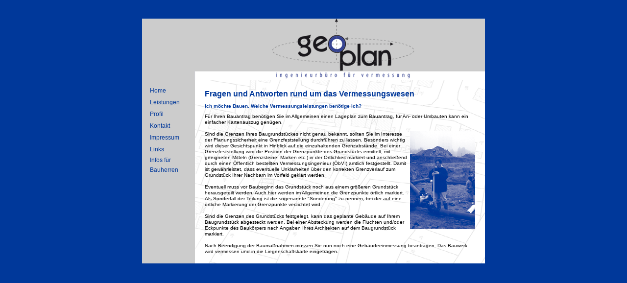

--- FILE ---
content_type: text/html
request_url: http://geoplan-vermessung.de/ratgeber.html
body_size: 8849
content:
<!DOCTYPE html PUBLIC "-//W3C//DTD XHTML 1.0 Transitional//EN" "http://www.w3.org/TR/xhtml1/DTD/xhtml1-transitional.dtd">
<html xmlns="http://www.w3.org/1999/xhtml">
<head>
<meta http-equiv="Content-Type" content="text/html; charset=UTF-8" />
<!-- TemplateBeginEditable name="doctitle" -->
<title>Unbenanntes Dokument</title>
<!-- TemplateEndEditable -->
<link href="formate.css" rel="stylesheet" type="text/css" />
<!-- TemplateBeginEditable name="head" --><!-- TemplateEndEditable -->
</head>

<body>
<div id="container">
  <div id="kopf"></div>
  <div id="navigation">
    <ul>
        <li>        <a href="index.html">Home</a></li>
      <li>        <a href="leistungen.html">Leistungen</a></li>
      <li>        <a href="profil.html">Profil</a></li>
      <li>        <a href="kontakt.html">Kontakt</a></li>
      <li>        <a href="impressum.html">Impressum</a></li>
      <li>        <a href="links.html">Links</a></li>
      <li class="listenpunkt">        <a href="ratgeber.html">Infos f&uuml;r<br/> 
    <span>Bauherren</span></a></li>
    </ul>
  </div>
  <!-- TemplateBeginEditable name="bearbeitbar" -->
  <div class="formtext" id="text">
    <h1>Fragen und Antworten rund um das Vermessungswesen</h1>
    <h3>Ich m&ouml;chte Bauen. Welche Vermessungsleistungen ben&ouml;tige ich?</h3>      
    <p>F&uuml;r Ihren Bauantrag ben&ouml;tigen Sie im Allgemeinen einen Lageplan zum Bauantrag, f&uuml;r An- oder Umbauten kann ein einfacher Kartenauszug gen&uuml;gen.<br/><br/>
      <img src="bilder/geoplan3.gif" width="133" height="200" class="bild_rechts" />Sind die Grenzen Ihres Baugrundst&uuml;ckes nicht genau bekannt, sollten Sie im Interesse der Planungssicherheit eine Grenzfeststellung durchf&uuml;hren zu lassen. Besonders wichtig wird dieser Gesichtspunkt in Hinblick auf die einzuhaltenden Grenzabst&auml;nde. Bei einer Grenzfeststellung wird die Position der Grenzpunkte des Grundst&uuml;cks ermittelt, mit geeigneten Mitteln (Grenzsteine, Marken etc.) in der &Ouml;rtlichkeit markiert und anschlie&szlig;end durch einen &Ouml;ffentlich bestellten Vermessungsingenieur (&Ouml;bVI) amtlich festgestellt. Damit ist gew&auml;hrleistet, dass eventuelle Unklarheiten &uuml;ber den korrekten Grenzverlauf zum Grundst&uuml;ck Ihrer Nachbarn im Vorfeld gekl&auml;rt werden.<br/><br/>      
     Eventuell muss vor Baubeginn das Grundst&uuml;ck noch aus einem gr&ouml;&szlig;eren Grundst&uuml;ck herausgeteilt werden. Auch hier werden im Allgemeinen die Grenzpunkte &ouml;rtlich markiert. Als Sonderfall der Teilung ist die sogenannte "Sonderung" zu nennen, bei der auf eine &ouml;rtliche Markierung der Grenzpunkte verzichtet wird. <br/><br/>     
     Sind die Grenzen des Grundst&uuml;cks festgelegt, kann das geplante Geb&auml;ude auf Ihrem Baugrundst&uuml;ck abgesteckt werden. Bei einer Absteckung werden die Fluchten und/oder Eckpunkte des Bauk&ouml;rpers nach Angaben Ihres Architekten auf dem Baugrundst&uuml;ck markiert. <br/><br/>    
     Nach Beendigung der Bauma&szlig;nahmen m&uuml;ssen Sie nun noch eine Geb&auml;udeeinmessung beantragen. Das Bauwerk wird vermessen und in die Liegenschaftskarte eingetragen.<br/><br/>      
    &nbsp;</p> 
    
    <h3>Was kostet die Vermessung?</h3>      
    <p>Alle Leistungen des amtlichen Vermessungswesens werden nach der "Verwaltungskostenordnung f&uuml;r den Gesch&auml;ftsbereich des Ministeriums f&uuml;r Wirtschaft, Verkehr und Landesentwicklung" abgerechnet.<br/><br/>       
      <img src="bilder/geoplan6.gif" width="133" height="200" class="bild_links" />Die Geb&uuml;hren f&uuml;r eine eine Zerlegungsmessung oder eine Grenzfeststellung bestehen zum einen aus einer festen Teilgeb&uuml;hr, die sich aus dem Bodenwert, der Anzahl der festgestellten Punkte und der Grenzl&auml;nge berechnet. Zum anderen gibt es einen variablen Anteil welcher abh&auml;ngig vom &ouml;rtlichen Zeitaufwand ist, also wie lange der Vermessungstrupp f&uuml;r die Vermessung ben&ouml;tigt. Wie viel eine Zerlegungsmessung oder eine Grenzfeststellung kostet, l&auml;sst sich daher im Vorfeld nur ungef&auml;hr voraussagen.<br/><br/>       
    Bei einer Geb&auml;udevermessung berechnet sich die Geb&uuml;hr nach den Herstellungskosten. Daher kann hier im Einzelfall sehr leicht berechnet werden, wie viel die Leistung kosten wird. Die Kosten f&uuml;r eine Geb&auml;udeabsteckung werden wie alle Leistungen des nichtamtlichen Vermessungswesens nach der Honorarordnung f&uuml;r Architekten und Ingenieure (HOAI) berechnet.<br/><br/>       
    N&auml;heres &uuml;ber Kosten im Vermessungswesen k&ouml;nnen Sie auf der Seite des Bundesverbandes der &Ouml;ffentlich bestellten Vermessungsingenieure nachlesen.</p>             	     
    
    <h3>Amtliches und nichtamtliches Vermessungswesen? Wo liegt da der Unterschied?</h3>     	     
    <h3>Amtliches Vermessungswesen</h3>    
    <p>Die Aufgaben des amtlichen Vermessungswesens liegen nach dem Hessischen Vermessungs- und Katastergesetz in der Landesvermessung und der F&uuml;hrung des Liegenschaftskatasters. Neben den Vermessungs- und Katasterbeh&ouml;rden wirken auch die &Ouml;ffentlich bestellten Vermessungsingenieure (&Ouml;bVI) bei der Erf&uuml;llung dieser Aufgaben gleichberechtigt mit. Sie sind an eine Berufsordnung gebunden und berechtigt, Liegenschaftsvermessungen durchzuf&uuml;hren. Liegenschaftsvermessungen sind z.B. die Grenzfeststellung, die Flurst&uuml;ckszerlegung (Teilung von Grundst&uuml;cken) oder die Geb&auml;udeeinmessung. Diese Vermessungen d&uuml;rfen nur von &Ouml;bVI, vom Katasteramt oder von Beh&ouml;rden mit ganz speziellen Voraussetzungen ausgef&uuml;hrt werden.     	     
    <h3>Nichtamtliches Vermessungswesen</h3>      
    <p>Auf der anderen Seite werden unter dem Begriff "Ingenieurvermessung" alle anderen (nichtamtlichen) Vermessungen zusammengefasst. Die Geb&auml;udeabsteckung oder die Topografische Aufnahme zur Herstellung eines Lage- und H&ouml;henplans sind Beispiele aus diesem Bereich. Eine T&auml;tigkeitsbeschr&auml;nkung f&uuml;r die Ausf&uuml;hrung dieser Vermessungen wie im amtlichen Vermessungswesen existiert nicht. Sie d&uuml;rfen also beispielsweise von freien Vermessungsb&uuml;ros oder &Ouml;bVI, aber nicht von Kataster&auml;mtern ausgef&uuml;hrt werden.</p>             	     
    
    <h3>Wof&uuml;r braucht man die rot-wei&szlig;en Stangen?</h3>      
    <p><img src="bilder/geoplan5.gif" width="134" height="200" class="bild_rechts" />Die rot-wei&szlig;en Stangen werden in Fachkreisen "Fluchtst&auml;be" genannt. Der Begriff stammt von der (Geb&auml;ude-)Flucht. In fr&uuml;heren Zeiten war der Vermesser im Felde auf ein gutes Augenma&szlig; und ein gepr&uuml;ftes Messband angewiesen. Die Fluchtst&auml;be wurden dazu verwendet, um Grenzsteine innerhalb einer l&auml;ngeren Grenze zu markieren. Auf diese Weise konnte die Gradlinigkeit der Grenze &uuml;berpr&uuml;ft werden.</p>      	     
    <h3>Was ist ein Tachymeter?</h3>      
    <p>Auch wenn der Begriff so &auml;hnlich klingt wie ein Tempomesser und einige Ger&auml;te tats&auml;chlich an Radarfallen erinnern, ein Tachymeter hat nichts mit Geschwindigkeitsmessung zu tun. Als Tachymeter bezeichnet man ein Ger&auml;t, welches Winkel und Strecken messen kann. Der Vermesser zielt mit dem eingebauten Fernrohr zwei bestimmte Punkte an (z.B. Messlatten) und kann dann den Winkel zwischen den beiden Zielen sowie die beiden Entfernungen ablesen. In der heutigen Zeit werden Tachymeter mit eingebautem Computer und modernen Entfernungsmessern verwendet, welche die Strecken mit Infrarot- oder Laserstrahlen messen. Diese Ger&auml;te nennt man Totalstation.</p>      	     
    
    <h3>In unserer Stra&szlig;e wurde ein Grundst&uuml;ck vermessen. Warum musste der Vermessungstrupp mein Grundst&uuml;ck betreten, obwohl es nicht direkt an das vermessene Grundst&uuml;ck angrenzt? Warum wurde ich nicht im Voraus informiert?</h3>
    <p>Leider sind bei vielen Grenzvermessungen nicht alle zur Ermittlung des richtigen Grenzverlaufs notwendigen Steine vorhanden. Da Grenzsteine untereinander verma&szlig;t sind, kann ein Vermesser die Position der fehlenden Steine anhand der noch vorhandenen Grenzsteine oder Geb&auml;ude rekonstruieren. Je weniger alte Grenzsteine vorhanden sind, desto weiter muss der Truppleiter sich vom eigentlichen Grundst&uuml;ck entfernen, unter Umst&auml;nden sogar mehrere hundert Meter. Im Voraus ist oft nicht abzusch&auml;tzen, welchen Umfang die Grenzermittlung nehmen wird. Aus verst&auml;ndlichen Gr&uuml;nden werden nur die n&auml;chsten Nachbarn &uuml;ber den bevorstehenden Vermessungstermin informiert.</p>            	     
    
    <h1>Sie haben weitere Fragen? Der Vermesser hat die Antworten!</h1>
    <p>&nbsp;</p>
    <p><img src="bilder/pfeil_lang.gif" width="506" height="13" /></p>
  </div>
  <!-- TemplateEndEditable -->
  <p>&nbsp;</p>
</div>
</body>
</html>


--- FILE ---
content_type: text/css
request_url: http://geoplan-vermessung.de/formate.css
body_size: 5321
content:
@charset "UTF-8";
#container {
	height: 500px;
	width: 700px;
	margin: auto;
	position: relative;
	top: 30px;
}
body {
	background-color: #00389a;
}
#kopf {
	height: 125px;
	width: 700px;
	background-image: url(bilder/kopf_komplett.gif);
	left: 0px;
	top: 0px;
}
#text {
	height: 355px;
	width: 592px;
	background-image: url(bilder/plan_hintergrund.gif);
	float: left;
	padding-top: 20px;
	padding-right: 0px;
	padding-bottom: 0px;
	padding-left: 0px;
	left: 108px;
	top: 125px;
}
#navigation {
	background-color: #CCCCCC;
	height: 375px;
	width: 108px;
	float: left;
	font-family: Verdana, Arial, Helvetica, sans-serif;
	font-size: 12px;
	color: #00389a;
	line-height: 24px;
	left: 0px;
	top: 125px;
}
#kopf img {
	padding-left: 250px;
}
#navigation li {
	list-style-type: none;
}
#navigation .listenpunkt {
	line-height: 20px;
}
#navigation a {
	text-decoration: none;
	color: #00389a;
	font-weight: normal;
	padding-left: 16px;
}
#navigation a:hover {
	background-image: url(bilder/pfeil_kurz.gif);
	background-repeat: no-repeat;
	color: #000000;
	background-position: 2px;
}
#navigation ul {
	color: #00389a;
	padding: 0px;
	margin-top: 10px;
	margin-right: 0px;
	margin-bottom: 0px;
	margin-left: 0px;
}
#navigation span {
	padding-left: 16px;
	line-height: 12px;
}
#text h1 {
	font-family: Verdana, Arial, Helvetica, sans-serif;
	font-size: 16px;
	color: #00389a;
	padding-left: 20px;
	margin: 0px;
	padding-top: 0px;
	padding-right: 0px;
	padding-bottom: 0px;
}
#text p {
	font-family: Verdana, Arial, Helvetica, sans-serif;
	font-size: 10px;
	padding-right: 20px;
	padding-left: 20px;
	padding-top: 0px;
	padding-bottom: 0px;
	line-height: 12px;
}
#text   einrueck {
	font-family: Verdana, Arial, Helvetica, sans-serif;
	font-size: 10px;
	line-height: 12px;
	color: #000000;
	padding-left: 40px;
	font-weight: normal;
	margin-left: 30px;
}
.einrueck {
	font-family: Verdana, Arial, Helvetica, sans-serif;
	font-size: 10px;
	line-height: 12px;
	color: #000000;
	padding-left: 40px;
	font-weight: normal;
}
#text h3 {
	font-family: Verdana, Arial, Helvetica, sans-serif;
	font-size: 10px;
	font-weight: bold;
	color: #00389a;
	margin: 0px;
	padding-top: 10px;
	padding-right: 20px;
	padding-bottom: -40px;
	padding-left: 20px;
}
#text h4 {
	font-family: Verdana, Arial, Helvetica, sans-serif;
	font-size: 10px;
	color: #00389a;
	font-weight: bold;
	padding-right: 20px;
	padding-bottom: 0px;
	padding-left: 20px;
	padding-top: 10px;
	margin: 0px;
}
#text.einrueck_ueber {
	font-family: Verdana, Arial, Helvetica, sans-serif;
	font-size: 10px;
	font-weight: bold;
	padding-top: 10px;
	padding-right: 20px;
	padding-bottom: -30px;
	padding-left: 40px;
	color: #00389a;
}
#text h2 {
	font-family: Verdana, Arial, Helvetica, sans-serif;
	font-size: 12px;
	color: #000000;
	padding-left: 0px;
	padding-top: 0px;
	padding-right: 0px;
	padding-bottom: 0px;
	line-height: 12px;
	margin: 0px;
}
#text ul {
	font-family: Verdana, Arial, Helvetica, sans-serif;
	text-decoration: none;
	font-size: 10px;
	line-height: 12px;
	margin: 0px;
	padding-top: 0px;
	padding-right: 20px;
	padding-bottom: 0px;
	padding-left: 20px;
}
#text li {
	font-family: Verdana, Arial, Helvetica, sans-serif;
	line-height: 15px;
	text-decoration: none;
	list-style-type: none;
	margin: 0px;
	padding: 0px;
}
#text a:hover {
	color: #000000;
	text-decoration: none;
}
#text a {
	text-decoration: none;
	color: #00389a;
}
.bild_rechts {
	float: right;
	padding-left: 5px;
}
.bild_links {
	float: left;
	padding-right: 20px;
	padding-top: 10px;
	padding-bottom: 10px;
}


<style type="text/css">
body, input, textarea {font: 10px Verdana, Arial, Helvetica, sans-serif;} 

/*Änderungen im DIV-Element. z.B. hier Kontakt*/
#kontakt {
	padding-top: 0px;
	padding-right: 0px;
	padding-bottom: 0px;
	padding-left: 20px;
}
/*Änderungen der Überschrift im DIV-Element.*/
#kontakt h1 {
	font-size:16px;
	color:#00389a;
	font-family: Verdana, Arial, Helvetica, sans-serif;
	padding: 0px;
	margin-top: 0px;
	margin-right: 0px;
	margin-bottom: 10px;
	margin-left: 0px;
}
/*Änderungen der Zwischen-Überschriften im DIV-Element.*/
#kontakt legend {
	color:#00389a;
	font-weight: bold;
	font-family: Verdana, Arial, Helvetica, sans-serif;
}
/*Änderungen der Grundtextes im DIV-Element.*/
#kontakt p {
	font-family: Verdana, Arial, Helvetica, sans-serif;
	font-size: 10px;
	color: #000000;
	padding: 0px;
	margin-top: 0px;
	margin-right: 0px;
	margin-bottom: 15px;
	margin-left: 0px;
	line-height: 15px;
}
/*Änderungen der Boxen im DIV-Element.*/
#kontakt fieldset { border: 1px solid #00389a; border-top:7px solid #00389a}
/*Änderungen der Auswahlfelder vor den Eingabefeldern im DIV-Element. (z.B. Titel, Nachname, Vorname, Straße usw.*/
#kontakt span {
	float:left;
	display:block;
	width:120px;
	padding:2px 0px 0px 0px;
	font-family: Verdana, Arial, Helvetica, sans-serif;
	font-size: 12px;
}
/*Änderungen der Abstände der Boxen im DIV-Element.*/
#kontakt div.reihe {margin-bottom:10px;}
/*Änderungen der Eingabefelder im DIV-Element.*/
#kontakt input { border:  1px solid silver; padding:2px 5px 2px 5px; }
/*Maus-Over-Effekt im DIV-Element.*/
#kontakt input:hover { border-color:black;}
/*Änderungen der Mitteilungs-box im DIV-Element.*/
#kontakt textarea { border:  1px solid silver; padding:2px 5px 2px 10px;}



.formtext {overflow: scroll;
}
